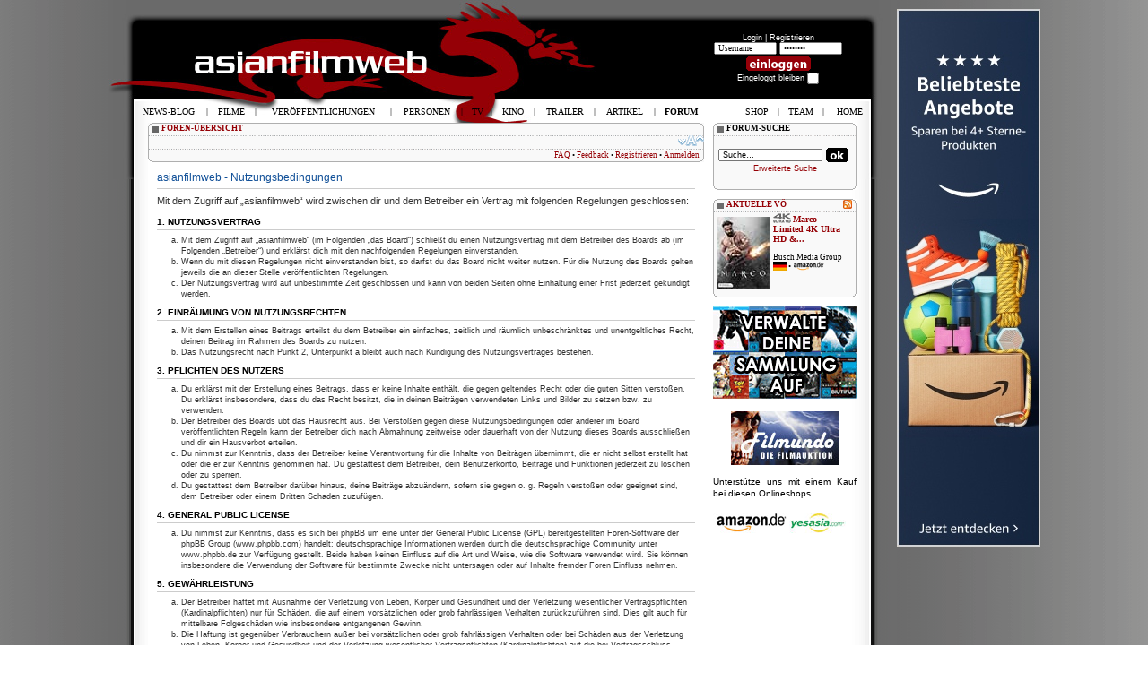

--- FILE ---
content_type: text/html; charset=UTF-8
request_url: https://asianfilmweb.de/forum/ucp.php?mode=terms&sid=c4b3c2276148f2fe1590da95a51b9895
body_size: 9170
content:
<!DOCTYPE html PUBLIC "-//W3C//DTD XHTML 1.0 Strict//EN" "http://www.w3.org/TR/xhtml1/DTD/xhtml1-strict.dtd">
<html xmlns="http://www.w3.org/1999/xhtml" dir="ltr" lang="de" xml:lang="de">
<head>

<meta http-equiv="content-type" content="text/html; charset=UTF-8" />
<meta http-equiv="content-style-type" content="text/css" />
<meta http-equiv="content-language" content="de" />
<meta http-equiv="imagetoolbar" content="no" />
<meta name="resource-type" content="document" />
<meta name="distribution" content="global" />
<meta name="copyright" content="2000, 2002, 2005, 2007 phpBB Group" />
<meta name="keywords" content="" />
<meta name="description" content="" />
<title>asianfilmweb &bull; Persönlicher Bereich &bull; Nutzungsbedingungen</title>

<!--
	phpBB style name: prosilver
	Based on style:   prosilver (this is the default phpBB3 style)
	Original author:  Tom Beddard ( http://www.subBlue.com/ )
	Modified by:      
	
	NOTE: This page was generated by phpBB, the free open-source bulletin board package.
	      The phpBB Group is not responsible for the content of this page and forum. For more information
	      about phpBB please visit http://www.phpbb.com
-->

<script type="text/javascript">
// <![CDATA[
	var jump_page = 'Gib die Nummer der Seite an, zu der du gehen möchtest.:';
	var on_page = '';
	var per_page = '';
	var base_url = '';
	var style_cookie = 'phpBBstyle';
	var onload_functions = new Array();
	var onunload_functions = new Array();

	
	/**
	* Find a member
	*/
	function find_username(url)
	{
		popup(url, 760, 570, '_usersearch');
		return false;
	}

	/**
	* New function for handling multiple calls to window.onload and window.unload by pentapenguin
	*/
	window.onload = function()
	{
		for (var i = 0; i < onload_functions.length; i++)
		{
			eval(onload_functions[i]);
		}
	}

	window.onunload = function()
	{
		for (var i = 0; i < onunload_functions.length; i++)
		{
			eval(onunload_functions[i]);
		}
	}

// ]]>
</script>
<script type="text/javascript" src="./styles/prosilver/template/styleswitcher.js"></script>
<script type="text/javascript" src="./styles/prosilver/template/forum_fn.js"></script>
<link href="../styles.css" rel="stylesheet" type="text/css" />
<link href="./styles/prosilver/theme/print.css" rel="stylesheet" type="text/css" media="print" title="printonly" />
<link href="./style.php?sid=007a1d247d05588e3a4be27c7c3ca6df&amp;id=1&amp;lang=de" rel="stylesheet" type="text/css" media="screen, projection" />

<link href="./styles/prosilver/theme/normal.css" rel="stylesheet" type="text/css" title="A" />
<link href="./styles/prosilver/theme/medium.css" rel="alternate stylesheet" type="text/css" title="A+" />
<link href="./styles/prosilver/theme/large.css" rel="alternate stylesheet" type="text/css" title="A++" />
<!-- MOD: SHMK USER FEEDBACK -->
<link href="./styles/prosilver/theme/feedback_style.css" rel="stylesheet" type="text/css" />
<!-- END: SHMK USER FEEDBACK --><link rel="alternate" type="application/rss+xml" title="News-Blog RSS" href="https://asianfilmweb.de/forum/rss.php" />
<link rel="alternate" type="application/rss+xml" title="Filmrezensionen RSS" href="https://asianfilmweb.de/filme.xml" />
<link rel="alternate" type="application/rss+xml" title="Ver&ouml;ffentlichungen RSS" href="https://asianfilmweb.de/veroeffentlichungen.xml" />
<link rel="icon" href=/favicon.ico sizes="16x16 32x32 48x48 64x64 128x128" type="image/vnd.microsoft.icon">
<script type="text/javascript" src="https://asianfilmweb.de/trailer/swfobject.js"></script>
<script type="text/javascript" src="https://asianfilmweb.de/yetii.js"></script>
<script type="text/javascript">
function setCookie(name, value, expires, path, domain, secure)
{
	var myCookie = name + "=" + escape(value) +
		((expires) ? "; expires=" + expires : "") +
		((path) ? "; path=" + path : "") +
		((domain) ? "; domain=" + domain : "") +
		((secure) ? "; secure" : "");

	document.cookie = myCookie;
}

function deleteCookie(name, path, domain, secure)
{
	var myCookie = name + "=; expires=Thu, 01 Jan 1970 00:00:00 GMT" +
		((path) ? "; path=" + path : "") +
		((domain) ? "; domain=" + domain : "") +
		((secure) ? "; secure" : "");

	document.cookie = myCookie;
}

function getCookie(name)
{
	var results = document.cookie.match(name + '=(.*)(;|$)');
	if (results)
		return unescape(results[1]);
	else
		return null;
}
</script>
<!--<script>
  var _comscore = _comscore || [];
  _comscore.push({ c1: "2", c2: "6035233" });
  (function() {
    var s = document.createElement("script"), el = document.getElementsByTagName("script")[0]; s.async = true;
    s.src = (document.location.protocol == "https:" ? "https://sb" : "http://b") + ".scorecardresearch.com/beacon.js";
    el.parentNode.insertBefore(s, el);
  })();
</script>
<noscript>
  <img src="http://b.scorecardresearch.com/p?c1=2&c2=6035233&cv=2.0&cj=1" />
</noscript>-->
<script async src="https://pagead2.googlesyndication.com/pagead/js/adsbygoogle.js?client=ca-pub-9994392124270528"
     crossorigin="anonymous"></script>
</head>
<body id="phpbb" class="section-ucp ltr">
<div id="wrapper">
<div>
	<div id="banner" style="position:relative;width:1040px;top:10px;margin:0 auto;">
		<div style="float:left;width:805px;margin-left:75px;padding:0;"></div>
		<div style="float:right;width:160px;margin:0 auto;padding:0px;text-align:center;"><!--<script type="text/javascript" language="javascript" src="http://www2.glam.com/app/site/affiliate/viewChannelModule.act?mName=viewAdJs&affiliateId=1620955328&adSize=160x600,300x600"></script>-->
<script language='JavaScript' type='text/javascript' src='https://asianfilmweb.de/php/phpAdsNew/adx.js'></script>
<script language='JavaScript' type='text/javascript'>
<!--
   if (!document.phpAds_used) document.phpAds_used = ',';
   phpAds_random = new String (Math.random()); phpAds_random = phpAds_random.substring(2,11);
   
   document.write ("<" + "script language='JavaScript' type='text/javascript' src='");
   document.write ("https://asianfilmweb.de/php/phpAdsNew/adjs.php?n=" + phpAds_random);
   document.write ("&amp;what=zone:6");
   document.write ("&amp;exclude=" + document.phpAds_used);
   if (document.referrer)
      document.write ("&amp;referer=" + escape(document.referrer));
   document.write ("'><" + "/script>");
//-->
</script><noscript><a href='https://asianfilmweb.de/php/phpAdsNew/adclick.php?n=aa9290f0' target='_blank'><img src='https://asianfilmweb.de/php/phpAdsNew/adview.php?what=zone:6&amp;n=aa9290f0' border='0' alt=''></a></noscript></div>
	</div>
</div>
<div id="background"><div id="oben"><div id="unten">
<table width="820" height="112" border="0" align="center" style="margin-bottom:1px;">
  <tr><td colspan="3" height="22"></td></tr>
  <tr>
    <td width="480" height="90"><a href="http://patreon.com/asianfilmweb" target="_blank"><div style="float:right;width:160px;height:90px;"></div></a></td><td width="160" valign="top" style="padding-top:15px"><table width="160">
    <script language="JavaScript">
var kalenderwoche = "03";
var heute = "2026-01-17";
var monat = "01";
</script>
<tr><td align="center"><span style="font-weight:normal; font-size:9px; color:white">Login | <a class="user" href="ucp.?mode=register&amp;sid=007a1d247d05588e3a4be27c7c3ca6df">Registrieren</a><br />
            <form method="POST" action="ucp.php?mode=login">
            <input name="username" onBlur="if (value == '') {value = 'Username'} "onFocus="if (value == 'Username') {value =''}" value="Username" type="text" class="login">
            <input type="password" name="password" onBlur="if (value == '') {value = 'Passwort'} "onFocus="if (value == 'Passwort') {value =''}" value="Passwort" type="text" class="login"><br><input type="image" value="Login" name="login" src="../user_einloggen.gif" width="80" height="20" align="absmiddle"><br />
            Eingeloggt bleiben <input type="checkbox" name="autologin"></span><br />
            <input type="hidden" name="redirect" value="./../ucp.php">
            </form>    	   	
    </td></tr></table></td>
    <!--<td width="137" align="center" valign="top"><a href="http://filme.fantasticzero.de?utm_source=asianfilmweb&utm_medium=fzlogo&utm_campaign=logo" target="_blank"><img src="../fantasticzero.gif" width="85" height="85" border="0" hspace="12"></a></td>-->
  </tr>
</table>
<table width="820" height="20" border="0" align="center" style="margin-bottom:4px;"><tr><td><img src="../menu.gif" name="menu" width="1" height="1"></td></tr></table>
<table width="790" border="0" align="center" >
  <tr><td valign="top">
  <table width="620" border="0">
  	<tr>
	  <td>
<div id="wrap">
	<a id="top" name="top" accesskey="t"></a>
  <div id="page-header">
  <table class="navbar">
  	<tr><td span style="padding-top: 1px; padding-left: 15px; padding-right: 15px;">	  
				<a href="./index.php?sid=007a1d247d05588e3a4be27c7c3ca6df" accesskey="h"><span style="text-transform: uppercase; font-weight: bold;">Foren-Übersicht</span></a>         </td></tr><tr><td><div id="rechts"><a href="#" onclick="fontsizeup(); return false;" class="fontsize" title="Ändere Schriftgröße">Ändere Schriftgröße</a></div>
									<div style="padding-left:5px;padding-top:4px;">
									</div>
			  </td></tr><tr><td class="unten">			
			  <div id="rechts">
				<a href="./faq.php?sid=007a1d247d05588e3a4be27c7c3ca6df" title="Häufig gestellte Fragen">FAQ</a> &bull; 
				<!-- MOD: SHMK USER FEEDBACK -->
				  <a href="./feedback.php?sid=007a1d247d05588e3a4be27c7c3ca6df" title="User Feedback anschauen">Feedback</a>  &bull; 
				  <!-- END: SHMK USER FEEDBACK --><a href="./ucp.php?mode=register&amp;sid=007a1d247d05588e3a4be27c7c3ca6df">Registrieren</a>  &bull; 					<a href="./ucp.php?mode=login&amp;sid=007a1d247d05588e3a4be27c7c3ca6df" title="Anmelden" accesskey="l">Anmelden</a>
							  </div>
		</td></tr>
	</table>
  </div>
	<a name="start_here"></a>
	<div id="page-body">
		
		 
	<div class="panel">
		<div class="inner"><span class="corners-top"><span></span></span>
		<div class="content">
			<h2>asianfilmweb - Nutzungsbedingungen</h2>
			<p>Mit dem Zugriff auf „asianfilmweb“ wird zwischen dir und dem Betreiber ein Vertrag mit folgenden Regelungen geschlossen:</p>
		<h3>1. Nutzungsvertrag</h3>
		<ol style="list-style-type: lower-alpha"><li>Mit dem Zugriff auf „asianfilmweb“ (im Folgenden „das Board“) schließt du einen Nutzungsvertrag mit dem Betreiber des Boards ab (im Folgenden „Betreiber“) und erklärst dich mit den nachfolgenden Regelungen einverstanden.</li>
		<li>Wenn du mit diesen Regelungen nicht einverstanden bist, so darfst du das Board nicht weiter nutzen. Für die Nutzung des Boards gelten jeweils die an dieser Stelle veröffentlichten Regelungen.</li>
		<li>Der Nutzungsvertrag wird auf unbestimmte Zeit geschlossen und kann von beiden Seiten ohne Einhaltung einer Frist jederzeit gekündigt werden.</li></ol>

		<h3>2. Einräumung von Nutzungsrechten</h3>
		<ol style="list-style-type: lower-alpha"><li>Mit dem Erstellen eines Beitrags erteilst du dem Betreiber ein einfaches, zeitlich und räumlich unbeschränktes und unentgeltliches Recht, deinen Beitrag im Rahmen des Boards zu nutzen.</li>
		<li>Das Nutzungsrecht nach Punkt 2, Unterpunkt a bleibt auch nach Kündigung des Nutzungsvertrages bestehen.</li></ol>

		<h3>3. Pflichten des Nutzers</h3>
		<ol style="list-style-type: lower-alpha"><li>Du erklärst mit der Erstellung eines Beitrags, dass er keine Inhalte enthält, die gegen geltendes Recht oder die guten Sitten verstoßen. Du erklärst insbesondere, dass du das Recht besitzt, die in deinen Beiträgen verwendeten Links und Bilder zu setzen bzw. zu verwenden.</li>
		<li>Der Betreiber des Boards übt das Hausrecht aus. Bei Verstößen gegen diese Nutzungsbedingungen oder anderer im Board veröffentlichten Regeln kann der Betreiber dich nach Abmahnung zeitweise oder dauerhaft von der Nutzung dieses Boards ausschließen und dir ein Hausverbot erteilen.</li>
		<li>Du nimmst zur Kenntnis, dass der Betreiber keine Verantwortung für die Inhalte von Beiträgen übernimmt, die er nicht selbst erstellt hat oder die er zur Kenntnis genommen hat. Du gestattest dem Betreiber, dein Benutzerkonto, Beiträge und Funktionen jederzeit zu löschen oder zu sperren.</li>
		<li>Du gestattest dem Betreiber darüber hinaus, deine Beiträge abzuändern, sofern sie gegen o.&nbsp;g. Regeln verstoßen oder geeignet sind, dem Betreiber oder einem Dritten Schaden zuzufügen.</li></ol>

		<h3>4. General Public License</h3>
		<ol style="list-style-type: lower-alpha"><li>Du nimmst zur Kenntnis, dass es sich bei phpBB um eine unter der General Public License (GPL) bereitgestellten Foren-Software der phpBB Group (www.phpbb.com) handelt; deutschsprachige Informationen werden durch die deutschsprachige Community unter www.phpbb.de zur Verfügung gestellt. Beide haben keinen Einfluss auf die Art und Weise, wie die Software verwendet wird. Sie können insbesondere die Verwendung der Software für bestimmte Zwecke nicht untersagen oder auf Inhalte fremder Foren Einfluss nehmen.</li></ol>

		<h3>5. Gewährleistung</h3>
		<ol style="list-style-type: lower-alpha"><li>Der Betreiber haftet mit Ausnahme der Verletzung von Leben, Körper und Gesundheit und der Verletzung wesentlicher Vertragspflichten (Kardinalpflichten) nur für Schäden, die auf einem vorsätzlichen oder grob fahrlässigen Verhalten zurückzuführen sind. Dies gilt auch für mittelbare Folgeschäden wie insbesondere entgangenen Gewinn.</li>
		<li>Die Haftung ist gegenüber Verbrauchern außer bei vorsätzlichen oder grob fahrlässigen Verhalten oder bei Schäden aus der Verletzung von Leben, Körper und Gesundheit und der Verletzung wesentlicher Vertragspflichten (Kardinalpflichten) auf die bei Vertragsschluss typischer Weise vorhersehbaren Schäden und im übrigen der Höhe nach auf die vertragstypischen Durchschnittsschäden begrenzt. Dies gilt auch für mittelbare Folgeschäden wie insbesondere entgangenen Gewinn.</li>
		<li>Die Haftung ist gegenüber Unternehmern außer bei der Verletzung von Leben, Körper und Gesundheit oder vorsätzlichen oder grob fahrlässigen Verhalten des Boards auf die bei Vertragsschluss typischerweise vorhersehbaren Schäden und im Übrigen der Höhe nach auf die vertragstypischen Durchschnittsschäden begrenzt. Dies gilt auch für mittelbare Schäden, insbesondere entgangenen Gewinn.</li>
		<li>Die Haftungsbegrenzung der Absätze a bis c gilt sinngemäß auch zugunsten der Mitarbeiter und Erfüllungsgehilfen des Betreibers.</li>
		<li>Ansprüche für eine Haftung aus zwingendem nationalem Recht bleiben unberührt.</li></ol>

		<h3>6. Änderungsvorbehalt</h3>
		<ol style="list-style-type: lower-alpha"><li>Der Betreiber ist berechtigt, die Nutzungsbedingungen und die Datenschutzrichtlinie zu ändern. Die Änderung wird dem Nutzer per E-Mail mitgeteilt.</li>
		<li>Der Nutzer ist berechtigt, den Änderungen zu widersprechen. Im Falle des Widerspruchs erlischt das zwischen dem Betreiber und dem Nutzer bestehende Vertragsverhältnis mit sofortiger Wirkung.</li>
		<li>Die Änderungen gelten als anerkannt und verbindlich, wenn der Nutzer den Änderungen zugestimmt hat.</li></ol>

		<p>Informationen über den Umgang mit deinen persönlichen Daten sind in der Datenschutzrichtlinie enthalten.</p>
			<hr class="dashed" />
			<p><a href="./ucp.php?mode=login&amp;sid=007a1d247d05588e3a4be27c7c3ca6df" class="button2">Zurück zur Anmelde-Maske</a></p>
		</div>
		<span class="corners-bottom"><span></span></span></div>
	</div>

</div>
	<!-- AIR-Box mod addition - starts here -->
	<script type="text/javascript" src="./styles/prosilver/template/mootools.js"></script>
	<script type="text/javascript" src="./styles/prosilver/template/airbox.js"></script>
	<link rel="stylesheet" href="./styles/prosilver/theme/slimbox_css/slimbox.css" type="text/css" media="screen" />
	<!-- AIR-Box mod addition - ends here -->
<div id="page-footer">

	<table class="navbar2"><tr><td class="inhalt">

		<ul class="linklist">
			<li class="icon-home"><a href="./index.php?sid=007a1d247d05588e3a4be27c7c3ca6df" accesskey="h">Foren-Übersicht</a></li>
							<li class="rightside"><a href="./memberlist.php?mode=leaders&amp;sid=007a1d247d05588e3a4be27c7c3ca6df">Das Team</a> &bull; <a href="./ucp.php?mode=delete_cookies&amp;sid=007a1d247d05588e3a4be27c7c3ca6df">Alle Cookies des Boards löschen</a> &bull; Alle Zeiten sind UTC + 1 Stunde [ Sommerzeit ]</li>
		</ul>
		
	</td></tr><tr><td class="unten"></td></tr></table>
	
<!--
	We request you retain the full copyright notice below including the link to www.phpbb.com.
	This not only gives respect to the large amount of time given freely by the developers
	but also helps build interest, traffic and use of phpBB3. If you (honestly) cannot retain
	the full copyright we ask you at least leave in place the "Powered by phpBB" line, with
	"phpBB" linked to www.phpbb.com. If you refuse to include even this then support on our
	forums may be affected.

	The phpBB Group : 2006
//-->

	<div class="copyright">Powered by <a href="http://www.phpbb.com/">phpBB</a> &copy; 2000, 2002, 2005, 2007 phpBB Group
		<br />Deutsche Übersetzung durch <a href="http://www.phpbb.de/">phpBB.de</a>	</div>
</div>

</div>

<div>
	<a id="bottom" name="bottom" accesskey="z"></a>
	</div>
    </td></tr></table><p></td><td width="10"></td><td width="160" valign="top">
 		  <table class="box_klein_160"><tr><td class="titel">FORUM-SUCHE</td></tr>
    <tr><td height="60" align="center" valign="middle">
				<form action="./search.php?sid=007a1d247d05588e3a4be27c7c3ca6df" method="post" id="search">
				<fieldset>
					<input name="keywords" id="keywords" type="text" title="Suche nach Begriffen" class="suche_rechts" value="Suche…" onclick="if(this.value=='Suche…')this.value='';" onblur="if(this.value=='')this.value='Suche…';" /><input type="image" value="Suche" src="ok.gif" width="27" height="20"><br />
					<a href="./search.php?sid=007a1d247d05588e3a4be27c7c3ca6df" title="Zeigt die erweiterten Suchoptionen an">Erweiterte Suche</a>         </fieldset>
				</form>
		</td></tr>
	<tr><td class="unten"></td></tr></table><br>
		<table class="box_klein_160"><tr><td style="padding-top:1px;padding-left:15px;padding-right:5px;font-weight:bold;"><div id="rechts"><a href="../veroeffentlichungen.xml"><img src="../blog/rss.gif" alt="RSS-Feed abonnieren" border="0" class="vo_bilder"></a></div><a class="titel_link" href="../index.php?site=vo&mt=01">AKTUELLE V&Ouml;</a></td></tr><tr><td><div id="tab-container-2"><ul id="tab-container-2-nav" style="list-style:none;display:none;"><li><a href="#tab1">tab</a></li><li><a href="#tab2">tab</a></li><li><a href="#tab3">tab</a></li><li><a href="#tab4">tab</a></li><li><a href="#tab5">tab</a></li><li><a href="#tab6">tab</a></li><li><a href="#tab7">tab</a></li><li><a href="#tab8">tab</a></li><li><a href="#tab9">tab</a></li><li><a href="#tab10">tab</a></li></ul><div class="tab" id="tab1" style="display:none;"><div style="float:left;margin:4px;"><img src="../veroeffentlichungen/cover/marcolmecoverg_dt.jpg" border="1"></div><div style="margin-top:4px;margin-right:4px;text-overflow:ellipsis;overflow:hidden;"><img src="../veroeffentlichungen/icon_4kuhd.gif" class="vo_bilder" alt="4KUHD">&nbsp;<a href="../index.php?site=vo&nr=8479"><span style="margin-top:4px;font-size:1.1em;font-weight:bold;">Marco - Limited 4K Ultra HD &amp;...</span></a><br><span class="tahoma"><br>Busch Media Group<br><img src="../veroeffentlichungen/index_deutschland.gif" border="1" class="vo_bilder" alt="Deutschland"> &bull; <a href="http://www.amazon.de/exec/obidos/ASIN/B0FQ25JKHV/asianfilmweb-21" target="_blank"><img src="../veroeffentlichungen/index_amazon.de.gif" width="35" height="10" class="vo_bilder" border="0"></a><br></span></div></div><div class="tab" id="tab2" style="display:none;"><div style="float:left;margin:4px;"><img src="../veroeffentlichungen/cover/marcolmecovera_dt.jpg" border="1"></div><div style="margin-top:4px;margin-right:4px;text-overflow:ellipsis;overflow:hidden;"><img src="../veroeffentlichungen/icon_4kuhd.gif" class="vo_bilder" alt="4KUHD">&nbsp;<a href="../index.php?site=vo&nr=8473"><span style="margin-top:4px;font-size:1.1em;font-weight:bold;">Marco - Limited 4K Ultra HD &amp;...</span></a><br><span class="tahoma"><br>Busch Media Group<br><img src="../veroeffentlichungen/index_deutschland.gif" border="1" class="vo_bilder" alt="Deutschland"> &bull; <a href="http://www.amazon.de/exec/obidos/ASIN/B0FQ1WZC4T/asianfilmweb-21" target="_blank"><img src="../veroeffentlichungen/index_amazon.de.gif" width="35" height="10" class="vo_bilder" border="0"></a><br></span></div></div><div class="tab" id="tab3" style="display:none;"><div style="float:left;margin:4px;"><img src="../veroeffentlichungen/cover/marcolmecoverc_dt.jpg" border="1"></div><div style="margin-top:4px;margin-right:4px;text-overflow:ellipsis;overflow:hidden;"><img src="../veroeffentlichungen/icon_4kuhd.gif" class="vo_bilder" alt="4KUHD">&nbsp;<a href="../index.php?site=vo&nr=8475"><span style="margin-top:4px;font-size:1.1em;font-weight:bold;">Marco - Limited 4K Ultra HD &amp;...</span></a><br><span class="tahoma"><br>Busch Media Group<br><img src="../veroeffentlichungen/index_deutschland.gif" border="1" class="vo_bilder" alt="Deutschland"> &bull; <a href="http://www.amazon.de/exec/obidos/ASIN/B0FQ1TWKZY/asianfilmweb-21" target="_blank"><img src="../veroeffentlichungen/index_amazon.de.gif" width="35" height="10" class="vo_bilder" border="0"></a><br></span></div></div><div class="tab" id="tab4" style="display:none;"><div style="float:left;margin:4px;"><img src="../veroeffentlichungen/cover/marcolmecovere_dt.jpg" border="1"></div><div style="margin-top:4px;margin-right:4px;text-overflow:ellipsis;overflow:hidden;"><img src="../veroeffentlichungen/icon_4kuhd.gif" class="vo_bilder" alt="4KUHD">&nbsp;<a href="../index.php?site=vo&nr=8477"><span style="margin-top:4px;font-size:1.1em;font-weight:bold;">Marco - Limited 4K Ultra HD &amp;...</span></a><br><span class="tahoma"><br>Busch Media Group<br><img src="../veroeffentlichungen/index_deutschland.gif" border="1" class="vo_bilder" alt="Deutschland"> &bull; <a href="http://www.amazon.de/exec/obidos/ASIN/B0FQ26XW1S/asianfilmweb-21" target="_blank"><img src="../veroeffentlichungen/index_amazon.de.gif" width="35" height="10" class="vo_bilder" border="0"></a><br></span></div></div><div class="tab" id="tab5" style="display:none;"><div style="float:left;margin:4px;"><img src="../veroeffentlichungen/cover/marcolmecoverd_dt.jpg" border="1"></div><div style="margin-top:4px;margin-right:4px;text-overflow:ellipsis;overflow:hidden;"><img src="../veroeffentlichungen/icon_4kuhd.gif" class="vo_bilder" alt="4KUHD">&nbsp;<a href="../index.php?site=vo&nr=8476"><span style="margin-top:4px;font-size:1.1em;font-weight:bold;">Marco - Limited 4K Ultra HD &amp;...</span></a><br><span class="tahoma"><br>Busch Media Group<br><img src="../veroeffentlichungen/index_deutschland.gif" border="1" class="vo_bilder" alt="Deutschland"> &bull; <a href="http://www.amazon.de/exec/obidos/ASIN/B0FQ26YGMY/asianfilmweb-21" target="_blank"><img src="../veroeffentlichungen/index_amazon.de.gif" width="35" height="10" class="vo_bilder" border="0"></a><br></span></div></div><div class="tab" id="tab6" style="display:none;"><div style="float:left;margin:4px;"><img src="../veroeffentlichungen/cover/sweetseventeen_dt.jpg" border="1"></div><div style="margin-top:4px;margin-right:4px;text-overflow:ellipsis;overflow:hidden;"><img src="../veroeffentlichungen/icon_dvd.gif" class="vo_bilder" alt="DVD">&nbsp;<a href="../index.php?site=vo&nr=8443"><span style="margin-top:4px;font-size:1.1em;font-weight:bold;">Sweet Seventeen - Die Affäre meiner...</span></a><br><span class="tahoma"><br>Busch Media Group<br><img src="../veroeffentlichungen/index_deutschland.gif" border="1" class="vo_bilder" alt="Deutschland"> &bull; <a href="http://www.amazon.de/exec/obidos/ASIN/B0FSVPZSZ8/asianfilmweb-21" target="_blank"><img src="../veroeffentlichungen/index_amazon.de.gif" width="35" height="10" class="vo_bilder" border="0"></a><br></span></div></div><div class="tab" id="tab7" style="display:none;"><div style="float:left;margin:4px;"><img src="../veroeffentlichungen/cover/marcolmecoverb_dt.jpg" border="1"></div><div style="margin-top:4px;margin-right:4px;text-overflow:ellipsis;overflow:hidden;"><img src="../veroeffentlichungen/icon_4kuhd.gif" class="vo_bilder" alt="4KUHD">&nbsp;<a href="../index.php?site=vo&nr=8474"><span style="margin-top:4px;font-size:1.1em;font-weight:bold;">Marco - Limited 4K Ultra HD &amp;...</span></a><br><span class="tahoma"><br>Busch Media Group<br><img src="../veroeffentlichungen/index_deutschland.gif" border="1" class="vo_bilder" alt="Deutschland"> &bull; <a href="http://www.amazon.de/exec/obidos/ASIN/B0FQ1LHHGG/asianfilmweb-21" target="_blank"><img src="../veroeffentlichungen/index_amazon.de.gif" width="35" height="10" class="vo_bilder" border="0"></a><br></span></div></div><div class="tab" id="tab8" style="display:none;"><div style="float:left;margin:4px;"><img src="../veroeffentlichungen/cover/kamasutralustundrachebr_dt.jpg" border="1"></div><div style="margin-top:4px;margin-right:4px;text-overflow:ellipsis;overflow:hidden;"><img src="../veroeffentlichungen/icon_bluray.gif" class="vo_bilder" alt="BLURAY">&nbsp;<a href="../index.php?site=vo&nr=8482"><span style="margin-top:4px;font-size:1.1em;font-weight:bold;">Kamasutra - Lust und Rache</span></a><br><span class="tahoma"><br>Busch Media Group<br><img src="../veroeffentlichungen/index_deutschland.gif" border="1" class="vo_bilder" alt="Deutschland"> &bull; <a href="http://www.amazon.de/exec/obidos/ASIN/B0FY4Q5YB6/asianfilmweb-21" target="_blank"><img src="../veroeffentlichungen/index_amazon.de.gif" width="35" height="10" class="vo_bilder" border="0"></a><br></span></div></div><div class="tab" id="tab9" style="display:none;"><div style="float:left;margin:4px;"><img src="../veroeffentlichungen/cover/kamasutralustundrache_dt.jpg" border="1"></div><div style="margin-top:4px;margin-right:4px;text-overflow:ellipsis;overflow:hidden;"><img src="../veroeffentlichungen/icon_dvd.gif" class="vo_bilder" alt="DVD">&nbsp;<a href="../index.php?site=vo&nr=8483"><span style="margin-top:4px;font-size:1.1em;font-weight:bold;">Kamasutra - Lust und Rache</span></a><br><span class="tahoma"><br>Busch Media Group<br><img src="../veroeffentlichungen/index_deutschland.gif" border="1" class="vo_bilder" alt="Deutschland"> &bull; <a href="http://www.amazon.de/exec/obidos/ASIN/B0FY4Q729Q/asianfilmweb-21" target="_blank"><img src="../veroeffentlichungen/index_amazon.de.gif" width="35" height="10" class="vo_bilder" border="0"></a><br></span></div></div><div class="tab" id="tab10" style="display:none;"><div style="float:left;margin:4px;"><img src="../veroeffentlichungen/cover/marcolmecoverf_dt.jpg" border="1"></div><div style="margin-top:4px;margin-right:4px;text-overflow:ellipsis;overflow:hidden;"><img src="../veroeffentlichungen/icon_4kuhd.gif" class="vo_bilder" alt="4KUHD">&nbsp;<a href="../index.php?site=vo&nr=8478"><span style="margin-top:4px;font-size:1.1em;font-weight:bold;">Marco - Limited 4K Ultra HD &amp;...</span></a><br><span class="tahoma"><br>Busch Media Group<br><img src="../veroeffentlichungen/index_deutschland.gif" border="1" class="vo_bilder" alt="Deutschland"> &bull; <a href="http://www.amazon.de/exec/obidos/ASIN/B0FQ1MH5GS/asianfilmweb-21" target="_blank"><img src="../veroeffentlichungen/index_amazon.de.gif" width="35" height="10" class="vo_bilder" border="0"></a><br></span></div></div></div><script type="text/javascript"> 
				var tabber2 = new Yetii({ 
				id: 'tab-container-2',
				interval: 4
			}); 
			</script></td></tr><tr><td class="unten"></td></tr></table><br>	  <div align="center"><div style="text-align:center;width:160px;"><a href="https://hochaufgeloest.de" target="_blank"><img src="https://asianfilmweb.de/banner/hochaufgeloest_afw.gif" border="0"></a></div>
<div style="text-align:center;width:120px;margin-top:12px;"><a href="http://www.filmundo.de/horrorfilme-ab-18/" target="_blank" title="Horrorfilme"><img src="https://asianfilmweb.de/banner/filmundo_120x60_09.jpg" border="0" alt="Horrorfilme" title="Horrorfilme"></a></div>
<div style="width:160px;text-align:justify;margin-top:10px;"><p>Unterst&uuml;tze uns mit einem Kauf bei diesen Onlineshops</p><a href="https://www.amazon.de?&linkCode=ll2&tag=hongkongfilmweb&linkId=208129beee16bffc21e9a6164577204c&language=de_DE&ref_=as_li_ss_tl" target="_blank"><img src="https://asianfilmweb.de/banner/amazon.jpg" border="0" hspace="2" vspace="4"></a><a href="http://track.webgains.com/click.html?wgcampaignid=32521&wgprogramid=231" target="_blank"><img src="https://asianfilmweb.de/banner/yesasia.jpg" border="0" hspace="2" vspace="4"></a></div></div></td></tr>     
  </table></td></tr></table>
<script src="https://www.google-analytics.com/urchin.js" type="text/javascript">
</script>
<script type="text/javascript">
_uacct = "UA-992389-1";
urchinTracker();
</script>
	<!-- DHTML Menu Builder Loader Code START -->
<div id="dmbri" style="position:absolute;">
<img src="../dmb_i.gif" name="dmbif" width="1" height="1" alt="" />
<img src="../dmb_m.gif" name="dmbjs" width="1" height="1" alt="" />
</div>
<!-- DMB Highlight END -->
<table width="790" height="60" border="0" align="center"><tr><td><div style="float:left;padding-top:8px;padding-right:20px;"><a href="#wrap"><img src="../background_unten_top.gif" alt="Nach oben" border="0"></a></div></td>
<td><div style="text-align:center;font-size:9px;color:#fff;">Das Bild- & Videomaterial unterliegt dem Copyright des jeweiligen Rechteinhabers.<br>Text & Webdesign &#169 1996-2026 asianfilmweb.de. Alle Rechte vorbehalten. <a class="header" href="mailto:webmaster@asianfilmweb.de">Kontakt</a> | <a class="header" href="../index.php?site=impressum">Impressum</a> | <a class="header" href="../index.php?site=datenschutz">Datenschutz</a></div></td>
<!--<td><div style="float:right;">
<script type="text/javascript" language="JavaScript">
brash_affiliate_id = '1620955328';
brash_logo_type = 'GEnter';
brash_logo_size = '200x24';
color_or_grayscale_flag ='';
brash_logo_color = 'blk';
brash_gs_logo_color = 'wht';
brash_logo_country = 'DE';
</script>
<script src="http://www8.glam.com/js/widgets/brash_logo.js"></script>
</div>
</td>-->
</tr></table>
</div></div>
</div>
<!--<script type="text/javascript" language="javascript" src="http://www2.glam.com/app/site/affiliate/viewChannelModule.act?mName=viewAdJs&affiliateId=1620955328&adSize=888x12"></script>-->
<script type="text/javascript">
var rimPath=null;var rjsPath=null;var rPath2Root=null;function InitRelCode(){var iImg;var jImg;var tObj;if(!document.layers){iImg=document.images['dmbif'];jImg=document.images['dmbjs'];tObj=jImg;}else{tObj=document.layers['dmbri'];if(tObj){iImg=tObj.document.images['dmbif'];jImg=tObj.document.images['dmbjs'];}}if(!tObj){window.setTimeout("InitRelCode()",700);return false;}rimPath=_gp(iImg.src);rjsPath=_gp(jImg.src);rPath2Root=rjsPath+"../";return true;}function _purl(u){return xrep(xrep(u,"%%REP%%",rPath2Root),"\\","/");}function _fip(img){if(img.src.indexOf("%%REL%%")!=-1) img.src=rimPath+img.src.split("%%REL%%")[1];return img.src;}function _gp(p){return p.substr(0,p.lastIndexOf("/")+1);}function xrep(s,f,n){if(s) s=s.split(f).join(n);return s;}InitRelCode();
</script>
<script type="text/javascript">
/* <![CDATA[ */function LoadMenus() {if(!rjsPath){window.setTimeout("LoadMenus()", 10);return false;}var navVer = navigator.appVersion;
if(navVer.substr(0,3) >= 4)
if((navigator.appName=="Netscape") && (parseInt(navigator.appVersion)==4)) {
document.write('<' + 'script type="text/javascript" src="' + rjsPath + 'nsmenu.js"><\/script\>');
} else {
document.write('<' + 'script type="text/javascript" src="' + rjsPath + 'iemenu.js"><\/script\>');
}return true;}LoadMenus();/* ]]> */</script>
<!-- DHTML Menu Builder Loader Code END --><!-- DMB Highlight START --><script language="JavaScript">dmbHighlightTBItem(1, 'FORUM');</script>
<script type="text/javascript" src="https://ajax.googleapis.com/ajax/libs/jquery/1.7.1/jquery.min.js"></script>
<script type="text/javascript">
		function detectAdblockUser() {

			var adBlock = 0;

				if (typeof adblocked == 'undefined')
				//if (typeof window.glam_session == 'undefined')//
			  adBlock = 1;
				
			if (adBlock)
			{
						if (!getCookie("overlayMessage"))
						{
							var docHeight = $(document).height();
							$("<div id='darkoverlay'></div>").appendTo("body");
							$("#darkoverlay").height(docHeight);
							$("#darkoverlay").css({"position":"absolute", "top":"0px", "left":"0px", "z-index":"98", "opacity":"0.6", "background-color":"black", "width":"100%"});

							var adblockOverlay = '<div style="position:absolute;width:512px;background-color:#fff;top:200px;left:50%;margin-left:-256px;z-index:99"><div style="text-align:center;margin:26px 0px 6px 0px;"><img src="/banner/adblock.jpg" width="500" height="375"></a></div><a href="#" style="display:block;font-weight:bold;position:absolute;right:6px;top:6px;color:black;text-decoration:none;" id="closeOverlayMessage">Schliessen</a></div>';
							$(adblockOverlay).appendTo("body");
							$("#closeOverlayMessage").click(function (e) {
								e.preventDefault();
								$(this).parent().hide();
								$("#darkoverlay").hide();
							});

							var expires = new Date();
							var expiresSeconds = 2592000;
							expires.setMilliseconds(expiresSeconds * 1000);
							expires = expires.toGMTString();
							setCookie('overlayMessage', 1, expires, '/', false, false);
						}
			}
		}
		$(document).ready(function() {
			detectAdblockUser();
		});
</script>
</body>
</html>

--- FILE ---
content_type: text/html; charset=utf-8
request_url: https://www.google.com/recaptcha/api2/aframe
body_size: 266
content:
<!DOCTYPE HTML><html><head><meta http-equiv="content-type" content="text/html; charset=UTF-8"></head><body><script nonce="ux08MI4ZJZiicvOGHc7LLw">/** Anti-fraud and anti-abuse applications only. See google.com/recaptcha */ try{var clients={'sodar':'https://pagead2.googlesyndication.com/pagead/sodar?'};window.addEventListener("message",function(a){try{if(a.source===window.parent){var b=JSON.parse(a.data);var c=clients[b['id']];if(c){var d=document.createElement('img');d.src=c+b['params']+'&rc='+(localStorage.getItem("rc::a")?sessionStorage.getItem("rc::b"):"");window.document.body.appendChild(d);sessionStorage.setItem("rc::e",parseInt(sessionStorage.getItem("rc::e")||0)+1);localStorage.setItem("rc::h",'1768641046444');}}}catch(b){}});window.parent.postMessage("_grecaptcha_ready", "*");}catch(b){}</script></body></html>

--- FILE ---
content_type: application/x-javascript
request_url: https://asianfilmweb.de/php/phpAdsNew/adjs.php?n=372222994&what=zone:6&exclude=,
body_size: 175
content:
var phpadsbanner = '';

phpadsbanner += '<'+'a href=\'https://amzn.to/45N2IPM\' target=\'_blank\'><'+'img src=\'https://asianfilmweb.de/banner/amazon4sterne.jpg\'><'+'/a><'+'div id="beacon_212" style="position: absolute; left: 0px; top: 0px; visibility: hidden;"><'+'img src=\'https://asianfilmweb.de/php/phpAdsNew/adlog.php?bannerid=212&amp;clientid=119&amp;zoneid=6&amp;source=&amp;block=0&amp;capping=0&amp;cb=a8e0cdde0a2f46dc4e0a73c0fce1a629\' width=\'0\' height=\'0\' alt=\'\' style=\'width: 0px; height: 0px;\'><'+'/div>';

document.write(phpadsbanner);
